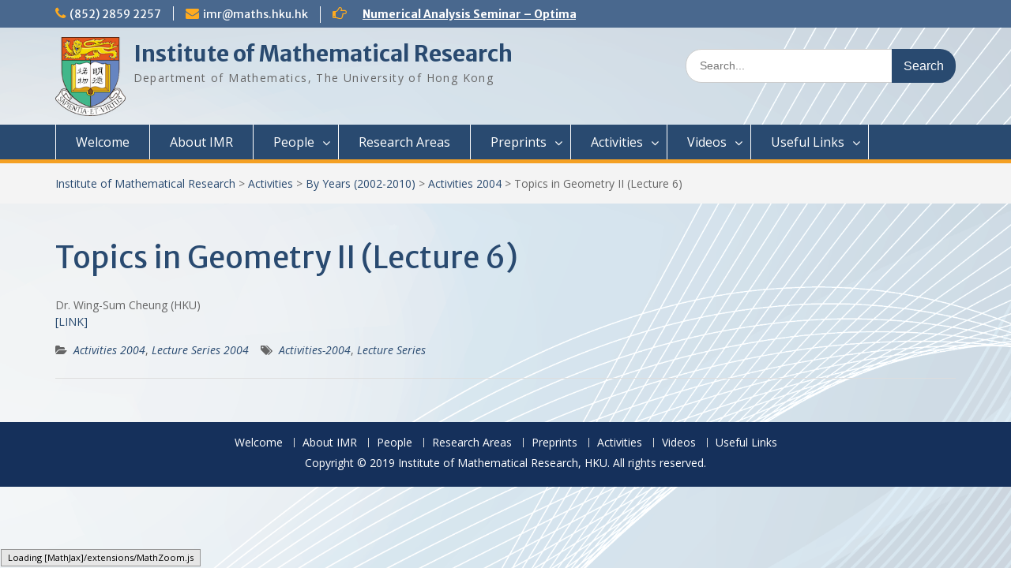

--- FILE ---
content_type: text/html; charset=UTF-8
request_url: http://www.math.hku.hk/imrwww/activities/by-years-2002-2010/activities-2004/7360/
body_size: 82363
content:
<!DOCTYPE html><html lang="en-US"><head>
	    <meta charset="UTF-8">
    <meta name="viewport" content="width=device-width, initial-scale=1">
    <link rel="profile" href="http://gmpg.org/xfn/11">
        
<title>Topics in Geometry II (Lecture 6) &#8211; Institute of Mathematical Research</title>
<meta name='robots' content='noindex,follow' />
<link rel='dns-prefetch' href='//fonts.googleapis.com' />
<link rel='dns-prefetch' href='//s.w.org' />
<link rel="alternate" type="application/rss+xml" title="Institute of Mathematical Research &raquo; Feed" href="http://www.math.hku.hk/imrwww/feed/" />
<link rel="alternate" type="application/rss+xml" title="Institute of Mathematical Research &raquo; Comments Feed" href="http://www.math.hku.hk/imrwww/comments/feed/" />
		<script type="text/javascript">
			window._wpemojiSettings = {"baseUrl":"https:\/\/s.w.org\/images\/core\/emoji\/11\/72x72\/","ext":".png","svgUrl":"https:\/\/s.w.org\/images\/core\/emoji\/11\/svg\/","svgExt":".svg","source":{"concatemoji":"http:\/\/www.math.hku.hk\/imrwww\/wp-includes\/js\/wp-emoji-release.min.js?ver=5.0.3"}};
			!function(a,b,c){function d(a,b){var c=String.fromCharCode;l.clearRect(0,0,k.width,k.height),l.fillText(c.apply(this,a),0,0);var d=k.toDataURL();l.clearRect(0,0,k.width,k.height),l.fillText(c.apply(this,b),0,0);var e=k.toDataURL();return d===e}function e(a){var b;if(!l||!l.fillText)return!1;switch(l.textBaseline="top",l.font="600 32px Arial",a){case"flag":return!(b=d([55356,56826,55356,56819],[55356,56826,8203,55356,56819]))&&(b=d([55356,57332,56128,56423,56128,56418,56128,56421,56128,56430,56128,56423,56128,56447],[55356,57332,8203,56128,56423,8203,56128,56418,8203,56128,56421,8203,56128,56430,8203,56128,56423,8203,56128,56447]),!b);case"emoji":return b=d([55358,56760,9792,65039],[55358,56760,8203,9792,65039]),!b}return!1}function f(a){var c=b.createElement("script");c.src=a,c.defer=c.type="text/javascript",b.getElementsByTagName("head")[0].appendChild(c)}var g,h,i,j,k=b.createElement("canvas"),l=k.getContext&&k.getContext("2d");for(j=Array("flag","emoji"),c.supports={everything:!0,everythingExceptFlag:!0},i=0;i<j.length;i++)c.supports[j[i]]=e(j[i]),c.supports.everything=c.supports.everything&&c.supports[j[i]],"flag"!==j[i]&&(c.supports.everythingExceptFlag=c.supports.everythingExceptFlag&&c.supports[j[i]]);c.supports.everythingExceptFlag=c.supports.everythingExceptFlag&&!c.supports.flag,c.DOMReady=!1,c.readyCallback=function(){c.DOMReady=!0},c.supports.everything||(h=function(){c.readyCallback()},b.addEventListener?(b.addEventListener("DOMContentLoaded",h,!1),a.addEventListener("load",h,!1)):(a.attachEvent("onload",h),b.attachEvent("onreadystatechange",function(){"complete"===b.readyState&&c.readyCallback()})),g=c.source||{},g.concatemoji?f(g.concatemoji):g.wpemoji&&g.twemoji&&(f(g.twemoji),f(g.wpemoji)))}(window,document,window._wpemojiSettings);
		</script>
		<style type="text/css">
img.wp-smiley,
img.emoji {
	display: inline !important;
	border: none !important;
	box-shadow: none !important;
	height: 1em !important;
	width: 1em !important;
	margin: 0 .07em !important;
	vertical-align: -0.1em !important;
	background: none !important;
	padding: 0 !important;
}
</style>
<link rel='stylesheet' id='wp-block-library-css'  href='http://www.math.hku.hk/imrwww/wp-includes/css/dist/block-library/style.min.css?ver=5.0.3' type='text/css' media='all' />
<link rel='stylesheet' id='parent-style-css'  href='http://www.math.hku.hk/imrwww/wp-content/themes/education-hub-pro/style.css?ver=5.0.3' type='text/css' media='all' />
<link rel='stylesheet' id='child-style-css'  href='http://www.math.hku.hk/imrwww/wp-content/themes/education-hub-pro-child/style.css?ver=5.0.3' type='text/css' media='all' />
<link rel='stylesheet' id='font-awesome-css'  href='http://www.math.hku.hk/imrwww/wp-content/themes/education-hub-pro/third-party/font-awesome/css/font-awesome.min.css?ver=4.7.0' type='text/css' media='all' />
<link rel='stylesheet' id='education-hub-google-fonts-css'  href='//fonts.googleapis.com/css?family=Merriweather+Sans%3A400italic%2C700italic%2C400%2C700%7COpen+Sans%3A400italic%2C700italic%2C400%2C700&#038;subset=latin%2Clatin-ext' type='text/css' media='all' />
<link rel='stylesheet' id='education-hub-style-css'  href='http://www.math.hku.hk/imrwww/wp-content/themes/education-hub-pro-child/style.css?ver=2.9.0' type='text/css' media='all' />
<link rel='stylesheet' id='__EPYT__style-css'  href='http://www.math.hku.hk/imrwww/wp-content/plugins/youtube-embed-plus/styles/ytprefs.min.css?ver=13.0.1' type='text/css' media='all' />
<style id='__EPYT__style-inline-css' type='text/css'>

                .epyt-gallery-thumb {
                        width: 33.333%;
                }
                
</style>
<link rel='stylesheet' id='colorbox-css'  href='http://www.math.hku.hk/imrwww/wp-content/plugins/slideshow-gallery.1.6.10/views/default/css/colorbox.css?ver=1.3.19' type='text/css' media='all' />
<link rel='stylesheet' id='fontawesome-css'  href='http://www.math.hku.hk/imrwww/wp-content/plugins/slideshow-gallery.1.6.10/views/default/css/fontawesome.css?ver=4.4.0' type='text/css' media='all' />
<script type='text/javascript' src='http://www.math.hku.hk/imrwww/wp-includes/js/jquery/jquery.js?ver=1.12.4'></script>
<script type='text/javascript' src='http://www.math.hku.hk/imrwww/wp-includes/js/jquery/jquery-migrate.min.js?ver=1.4.1'></script>
<script type='text/javascript'>
/* <![CDATA[ */
var _EPYT_ = {"ajaxurl":"http:\/\/www.math.hku.hk\/imrwww\/wp-admin\/admin-ajax.php","security":"ef7893907a","gallery_scrolloffset":"20","eppathtoscripts":"http:\/\/www.math.hku.hk\/imrwww\/wp-content\/plugins\/youtube-embed-plus\/scripts\/","eppath":"http:\/\/www.math.hku.hk\/imrwww\/wp-content\/plugins\/youtube-embed-plus\/","epresponsiveselector":"[\"iframe.__youtube_prefs_widget__\"]","epdovol":"1","version":"13.0.1","evselector":"iframe.__youtube_prefs__[src], iframe[src*=\"youtube.com\/embed\/\"], iframe[src*=\"youtube-nocookie.com\/embed\/\"]","ajax_compat":"","ytapi_load":"light","stopMobileBuffer":"1","vi_active":"","vi_js_posttypes":[]};
/* ]]> */
</script>
<script type='text/javascript' src='http://www.math.hku.hk/imrwww/wp-content/plugins/youtube-embed-plus/scripts/ytprefs.min.js?ver=13.0.1'></script>
<script type='text/javascript' src='http://www.math.hku.hk/imrwww/wp-content/plugins/slideshow-gallery.1.6.10/views/default/js/gallery.js?ver=1.0'></script>
<script type='text/javascript' src='http://www.math.hku.hk/imrwww/wp-content/plugins/slideshow-gallery.1.6.10/views/default/js/colorbox.js?ver=1.6.3'></script>
<script type='text/javascript' src='http://www.math.hku.hk/imrwww/wp-content/plugins/slideshow-gallery.1.6.10/views/default/js/jquery-ui.js?ver=5.0.3'></script>
                <script type="text/javascript">
                    // Ninja Tables is supressing the global JS to keep all the JS functions work event other plugins throw error.
                    // If You want to disable this please go to Ninja Tables -> Tools -> Global Settings and disable it
                    var oldOnError = window.onerror;
                    window.onerror = function (message, url, lineNumber) {
                        if (oldOnError) oldOnError.apply(this, arguments);  // Call any previously assigned handler
                                                console.error(message, [url, "Line#: " + lineNumber]);
                                                return true;
                    };
                </script>
            <link rel='https://api.w.org/' href='http://www.math.hku.hk/imrwww/wp-json/' />
<link rel="EditURI" type="application/rsd+xml" title="RSD" href="http://www.math.hku.hk/imrwww/xmlrpc.php?rsd" />
<link rel="wlwmanifest" type="application/wlwmanifest+xml" href="http://www.math.hku.hk/imrwww/wp-includes/wlwmanifest.xml" /> 
<link rel='prev' title='The congruence subgroup problem (AMENDMENT)' href='http://www.math.hku.hk/imrwww/activities/by-years-2002-2010/activities-2004/7346/' />
<link rel='next' title='A real convexity theorem for Lie-group valued momentum maps' href='http://www.math.hku.hk/imrwww/activities/by-years-2002-2010/activities-2005/7363/' />
<meta name="generator" content="WordPress 5.0.3" />
<link rel="canonical" href="http://www.math.hku.hk/imrwww/activities/by-years-2002-2010/activities-2004/7360/" />
<link rel='shortlink' href='http://www.math.hku.hk/imrwww/?p=7360' />
<link rel="alternate" type="application/json+oembed" href="http://www.math.hku.hk/imrwww/wp-json/oembed/1.0/embed?url=http%3A%2F%2Fwww.math.hku.hk%2Fimrwww%2Factivities%2Fby-years-2002-2010%2Factivities-2004%2F7360%2F" />
<link rel="alternate" type="text/xml+oembed" href="http://www.math.hku.hk/imrwww/wp-json/oembed/1.0/embed?url=http%3A%2F%2Fwww.math.hku.hk%2Fimrwww%2Factivities%2Fby-years-2002-2010%2Factivities-2004%2F7360%2F&#038;format=xml" />
<script type="text/javascript">
(function($) {
	var $document = $(document);
	
	$document.ready(function() {
		if (typeof $.fn.colorbox !== 'undefined') {
			$.extend($.colorbox.settings, {
				current: "Image {current} of {total}",
			    previous: "Previous",
			    next: "Next",
			    close: "Close",
			    xhrError: "This content failed to load",
			    imgError: "This image failed to load"
			});
		}
	});
})(jQuery);
</script>		<style type="text/css">.recentcomments a{display:inline !important;padding:0 !important;margin:0 !important;}</style>
		<style type="text/css" id="custom-background-css">
body.custom-background { background-image: url("http://www.math.hku.hk/imrwww/wp-content/uploads/2019/04/wavebg.png"); background-position: left top; background-size: cover; background-repeat: no-repeat; background-attachment: fixed; }
</style>
<style type="text/css">.content-area  a:hover{color:#ffab1f}
#crumbs a:hover,#breadcrumb a:hover{color:#ffab1f}
</style>		<style type="text/css" id="wp-custom-css">
			/* ===== index - header ===== */
div#main-slider {
position: relative;
transform: translateX(-50%);
left: 50%;
max-height: 400px;
max-width: 600px;	
}

/*
@media screen and (max-width: 600px) {
  div#main-slider {
height: 50% !important;
width: 40% !important;
  }
}
*/

/* ===== index - bg ===== */
/* .container {
	background-image: url(https://hkumath.hku.hk/web/assets/img/temp/dept-banner/D1_0881.JPG);
    background-position: center;
} */
/* ===== end of index - bg ===== */

#masthead .custom-logo-link img{
	max-height:100px;
}

#masthead .site-header {
	padding: 10px 30px 6px;
}

header#masthead {
    padding: 12px 0 6px 0;
    min-height: 70px;
}

/* ===== end of index - header ===== */


/* ===== split in 2 columns ===== */

@media (min-width:1350px) {
 .sub-menu-sc {width:235px;}

 .sub-menu-columns ul.sub-menu li {
display: inline-block;
/*float: left;*/
width: 70px;
}
.sub-menu-columns ul.sub-menu li:nth-child(odd) {
  float: left; 
	margin-left: 15px;
	margin-right:5px;
}
.sub-menu-columns ul.sub-menu li:nth-child(even) {
  float: right; 
	margin-left: 5px;
	margin-right:15px;
}
}

/* Two options below */

/* Option 1*/

@media (max-width:1350px) and (min-width:1000px) {
	.sub-menu-sc {width:200px;}

	.sub-menu-sc .sub-menu   {width:70px;min-width:70px;}

}

@media (max-width:1000px) {
	.sub-menu-sc {width:100%;}
}

/* End of Opton 1*/

/* Option 2*/

/*
@media (max-width:1350px) and (min-width:1326px) {
	.sub-menu-sc {width:200px;}

	.sub-menu-sc .sub-menu   {width:70px;min-width:70px;}

}

@media (max-width:1325px) and (min-width:958px) {
  .activities-sub-menu-font ul.sub-menu li a {font-size:13px;} 

	.activities-sub-menu-font ul.sub-menu {width:172px;min-width:70px;}

	.activities-sub-menu-font ul.sub-menu li.sub-menu-sc a {font-size:12px;} 
	
	.activities-sub-menu-font 
	ul .sub-menu {width:178px;min-width:70px;}

	.sub-menu-sc ul.sub-menu   {width:60px;min-width:60px;}
 .sub-menu-sc ul.sub-menu li a {font-size:12px;} 
}

@media (max-width:957px) and (min-width:816px) {
	#primary-menu  li a{font-size:14px;}
	
  #primary-menu .activities-sub-menu-font ul.sub-menu li a {font-size:13px;} 

		#primary-menu .activities-sub-menu-font ul.sub-menu {width:auto;min-width:70px;}

		#primary-menu .activities-sub-menu-font ul.sub-menu li.sub-menu-sc a {font-size:12px;} 
	
		#primary-menu .activities-sub-menu-font 
	ul .sub-menu {width:auto;min-width:70px;}

		#primary-menu .sub-menu-sc ul.sub-menu   {width:60px;min-width:60px;}
  	#primary-menu .sub-menu-sc ul.sub-menu li a {font-size:12px;} 
}

@media (max-width:816px) and (min-width:762px) {
	#primary-menu  li a{font-size:13px;}
	
  #primary-menu .activities-sub-menu-font ul.sub-menu li a {font-size:12px;} 

		#primary-menu .activities-sub-menu-font ul.sub-menu {width:auto;min-width:70px;}

		#primary-menu .activities-sub-menu-font ul.sub-menu li.sub-menu-sc a {font-size:12px;} 
	
		#primary-menu .activities-sub-menu-font 
	ul .sub-menu {width:auto;min-width:70px;}

		#primary-menu .sub-menu-sc ul.sub-menu   {width:60px;min-width:60px;}
  	#primary-menu .sub-menu-sc ul.sub-menu li a {font-size:12px;} 
}


@media (max-width:762px) {
	.sub-menu-sc {width:100%;}
}
*/
/*End of Option 2*/

/* ===== end of split in 2 columns ===== */



/* if used slider, each page will display the featured image first, this css hide the image in each page */
.page img.aligncenter.wp-post-image {
	display: none;
}

/* adjust the font size of the page title */
h1 {
	font-size: 38px;
}

/* hide the page title */
.page h1.entry-title {
	display: none;
}


/* hide the prev/next in post*/
nav.navigation.post-navigation {
	display: none;
}

/* hide featured content */
#featured-content p {
	display: none;
}


/* ===== duplicate ===== */
/* if used slider, each page will display the featured image first, this css hide the image in each page */
/* .page img.aligncenter.wp-post-image {
	display: none;
} */

/* adjust the font size of the page title */
/* h1 {
	font-size: 38px;
} */

/* hide the page title */
/* .page h1.entry-title {
	display: none;
} */

/* hide the prev/next in post*/
/* nav.navigation.post-navigation {
	display: none;
} */

/* hide featured content */
/* #featured-content p {
	display: none;
} */

/* ===== end of duplicate ===== */


#featured-content a img {
    pointer-events: none;
}


/* hide the author name and date */
/*.entry-meta {
	display: none;
}*/

/* hide entry footer */
/*
.entry-footer {
	display: none;
}
*/

/* ===== notice ===== */
#notice-ticker .notice-inner-wrap .list{
	width: 30%;
    overflow: hidden;
    white-space: nowrap;
    text-overflow: ellipsis;
}
@media (max-width:600px) {
	#notice-ticker .notice-inner-wrap .list{
	width: auto;
    overflow: hidden;
    white-space: nowrap;
}
}

/* ===== end of notice ===== */

/* ===== upcoming activities ===== */
#post-9856  
	figure {
		margin:0em -20px; 
}

#post-9606  
	figure {
		margin:0em -20px; 
}

#post-9838 .p-block-image .alignright { 
float: right;
}
@media (max-width:600px) {
#post-9838	.p-block-image .alignright  {
		float:left !important;
		margin-left:0em;
	}
}

#post-9838  .alignright { 
float: right;
}

@media (max-width:600px) {
#post-9838	.alignright  {
		float:left !important;
		margin-left:0em;
	}
}


/* ===== end of upcoming activities ====== */

/* ===== upcoming activities (index) ===== */
#upcoming {
		margin:0em 0px; 
}

/* ===== end of upcoming activities (index) ====== */



/* the following 3 entries are used to adjust the length of notice, NOT recommeded, uncommented them if want to use. */
/*
#quick-contact {
	width: 100%;
}

.top-news {
	width: 60%;
}

#notice-ticker {
	width: 90%;
}
*/
/* end of the entries */


		</style>
	</head>

<body class="post-template-default single single-post postid-7360 single-format-standard custom-background wp-custom-logo group-blog site-layout-fluid global-layout-no-sidebar">

	    <div id="page" class="container hfeed site">
    <a class="skip-link screen-reader-text" href="#content">Skip to content</a>
    	<div id="tophead">
		<div class="container">
			<div id="quick-contact">
									<ul>
													<li class="quick-call"><a href="tel:85228592257">(852) 2859 2257</a></li>
																			<li class="quick-email"><a href="mailto:imr@maths.hku.hk">&#105;m&#114;&#064;ma&#116;h&#115;&#046;h&#107;u&#046;hk</a></li>
											</ul>
													<div class="top-news">
						<span class="top-news-title">
																		</span>
												
									<div id="notice-ticker">
			<div class="notice-inner-wrap">
									<div class="list">
						<a href="http://www.math.hku.hk/imrwww/by-categories/seminars-and-colloquia/12914/">Numerical Analysis Seminar &#8211; Optimal Control Design for Fluid Mixing: from Open-Loop to Closed-Loop</a>
					</div>
									<div class="list">
						<a href="http://www.math.hku.hk/imrwww/by-categories/seminars-and-colloquia/12911/">Numerical Analysis Seminar &#8211; Reduced-Order Models in Computational Science and Engineering: fundamentals and applications</a>
					</div>
									<div class="list">
						<a href="http://www.math.hku.hk/imrwww/by-categories/seminars-and-colloquia/12909/">Analysis and PDE Seminar &#8211; Regular solutions to Lp Minkowski problem</a>
					</div>
									<div class="list">
						<a href="http://www.math.hku.hk/imrwww/by-categories/seminars-and-colloquia/12905/">Number Theory Seminar &#8211; Sum product phenomenon and super approximation</a>
					</div>
									<div class="list">
						<a href="http://www.math.hku.hk/imrwww/by-categories/seminars-and-colloquia/12903/">Numerical Analysis Seminar &#8211; Physics-informed neural networks for multiscale hyperbolic models for the spatial spread of infectious diseases</a>
					</div>
									<div class="list">
						<a href="http://www.math.hku.hk/imrwww/by-categories/seminars-and-colloquia/12892/">Optimization and Machine Learning Seminar &#8211; Lyapunov Stability of the Subgradient Method with Constant Step Size</a>
					</div>
									<div class="list">
						<a href="http://www.math.hku.hk/imrwww/by-categories/seminars-and-colloquia/12889/">Numerical Analysis Seminar &#8211; A New Framework for Solving Dynamical Systems</a>
					</div>
									<div class="list">
						<a href="http://www.math.hku.hk/imrwww/by-categories/seminars-and-colloquia/12887/">Numerical Analysis Seminar &#8211; Dynamical Low Rank approximation of random time dependent problems</a>
					</div>
									<div class="list">
						<a href="http://www.math.hku.hk/imrwww/by-categories/seminars-and-colloquia/12885/">Analysis and PDE Seminar &#8211; On Liouville-type theorems for the stationary MHD equations</a>
					</div>
							</div> <!-- .notice-inner-wrap -->
		</div><!-- #notice-ticker -->
		
						
					</div>
							</div>

			
			
		</div> <!-- .container -->
	</div><!--  #tophead -->

	<header id="masthead" class="site-header" role="banner"><div class="container">		    <div class="site-branding">

	    <a href="http://www.math.hku.hk/imrwww/" class="custom-logo-link" rel="home" itemprop="url"><img width="133" height="150" src="http://www.math.hku.hk/imrwww/wp-content/uploads/2019/01/HKUcolour.png" class="custom-logo" alt="Institute of Mathematical Research" itemprop="logo" /></a>
						        <div id="site-identity">
			                          <p class="site-title"><a href="http://www.math.hku.hk/imrwww/" rel="home">Institute of Mathematical Research</a></p>
            			
			            <p class="site-description">Department of Mathematics, The University of Hong Kong</p>
			        </div><!-- #site-identity -->
		
    </div><!-- .site-branding -->

        	    <div class="search-section">
	    	<form role="search" method="get" class="search-form" action="http://www.math.hku.hk/imrwww/">
	      <label>
	        <span class="screen-reader-text">Search for:</span>
	        <input type="search" class="search-field" placeholder="Search..." value="" name="s" title="Search for:" />
	      </label>
	      <input type="submit" class="search-submit" value="Search" />
	    </form>	    </div>
            </div><!-- .container --></header><!-- #masthead -->    <div id="main-nav" class="clear-fix">
        <div class="container">
        <nav id="site-navigation" class="main-navigation" role="navigation">
          <button class="menu-toggle" aria-controls="primary-menu" aria-expanded="false"><i class="fa fa-bars"></i>Menu</button>
            <div class="wrap-menu-content">
				<div class="menu-main-menu-container"><ul id="primary-menu" class="menu"><li id="menu-item-316" class="menu-item menu-item-type-post_type menu-item-object-page menu-item-home menu-item-316"><a href="http://www.math.hku.hk/imrwww/">Welcome</a></li>
<li id="menu-item-146" class="menu-item menu-item-type-post_type menu-item-object-page menu-item-146"><a href="http://www.math.hku.hk/imrwww/about-imr/">About IMR</a></li>
<li id="menu-item-8976" class="menu-item menu-item-type-post_type menu-item-object-page menu-item-has-children menu-item-8976"><a href="http://www.math.hku.hk/imrwww/people/">People</a>
<ul class="sub-menu">
	<li id="menu-item-9008" class="menu-item menu-item-type-custom menu-item-object-custom menu-item-9008"><a href="http://www.math.hku.hk/imrwww/people/">Director</a></li>
	<li id="menu-item-8991" class="menu-item menu-item-type-post_type menu-item-object-page menu-item-8991"><a href="http://www.math.hku.hk/imrwww/people/the-imr-committee/">The IMR Committee</a></li>
	<li id="menu-item-8992" class="menu-item menu-item-type-post_type menu-item-object-page menu-item-8992"><a href="http://www.math.hku.hk/imrwww/people/external-advisors/">External Advisors</a></li>
</ul>
</li>
<li id="menu-item-8986" class="menu-item menu-item-type-post_type menu-item-object-page menu-item-8986"><a href="http://www.math.hku.hk/imrwww/research-areas/">Research Areas</a></li>
<li id="menu-item-2990" class="menu-item menu-item-type-taxonomy menu-item-object-category menu-item-has-children menu-item-2990"><a href="http://www.math.hku.hk/imrwww/category/preprints/">Preprints</a>
<ul class="sub-menu">
	<li id="menu-item-14591" class="menu-item menu-item-type-taxonomy menu-item-object-category menu-item-has-children menu-item-14591"><a href="http://www.math.hku.hk/imrwww/category/preprints/preprints-2031-2040/">Preprints 2031-2040</a>
	<ul class="sub-menu">
		<li id="menu-item-14593" class="menu-item menu-item-type-taxonomy menu-item-object-category menu-item-14593"><a href="http://www.math.hku.hk/imrwww/category/preprints/preprints-2031-2040/preprints-2032/">Preprints 2032</a></li>
		<li id="menu-item-14592" class="menu-item menu-item-type-taxonomy menu-item-object-category menu-item-14592"><a href="http://www.math.hku.hk/imrwww/category/preprints/preprints-2031-2040/preprints-2031/">Preprints 2031</a></li>
	</ul>
</li>
	<li id="menu-item-12299" class="menu-item menu-item-type-taxonomy menu-item-object-category menu-item-has-children menu-item-12299"><a href="http://www.math.hku.hk/imrwww/category/preprints/preprints-2021-2030/">Preprints 2021-2030</a>
	<ul class="sub-menu">
		<li id="menu-item-14590" class="menu-item menu-item-type-taxonomy menu-item-object-category menu-item-14590"><a href="http://www.math.hku.hk/imrwww/category/preprints/preprints-2021-2030/preprints-2030/">Preprints 2030</a></li>
		<li id="menu-item-14589" class="menu-item menu-item-type-taxonomy menu-item-object-category menu-item-14589"><a href="http://www.math.hku.hk/imrwww/category/preprints/preprints-2021-2030/preprints-2029/">Preprints 2029</a></li>
		<li id="menu-item-14588" class="menu-item menu-item-type-taxonomy menu-item-object-category menu-item-14588"><a href="http://www.math.hku.hk/imrwww/category/preprints/preprints-2021-2030/preprints-2028/">Preprints 2028</a></li>
		<li id="menu-item-14587" class="menu-item menu-item-type-taxonomy menu-item-object-category menu-item-14587"><a href="http://www.math.hku.hk/imrwww/category/preprints/preprints-2021-2030/preprints-2027/">Preprints 2027</a></li>
		<li id="menu-item-14586" class="menu-item menu-item-type-taxonomy menu-item-object-category menu-item-14586"><a href="http://www.math.hku.hk/imrwww/category/preprints/preprints-2021-2030/preprints-2026/">Preprints 2026</a></li>
		<li id="menu-item-14220" class="menu-item menu-item-type-taxonomy menu-item-object-category menu-item-14220"><a href="http://www.math.hku.hk/imrwww/category/preprints/preprints-2021-2030/preprints-2025/">Preprints 2025</a></li>
		<li id="menu-item-13638" class="menu-item menu-item-type-taxonomy menu-item-object-category menu-item-13638"><a href="http://www.math.hku.hk/imrwww/category/preprints/preprints-2021-2030/preprints-2024/">Preprints 2024</a></li>
		<li id="menu-item-13418" class="menu-item menu-item-type-taxonomy menu-item-object-category menu-item-13418"><a href="http://www.math.hku.hk/imrwww/category/preprints/preprints-2021-2030/preprints-2023/">Preprints 2023</a></li>
		<li id="menu-item-12616" class="menu-item menu-item-type-taxonomy menu-item-object-category menu-item-12616"><a href="http://www.math.hku.hk/imrwww/category/preprints/preprints-2021-2030/preprints-2022/">Preprints 2022</a></li>
		<li id="menu-item-12300" class="menu-item menu-item-type-taxonomy menu-item-object-category menu-item-12300"><a href="http://www.math.hku.hk/imrwww/category/preprints/preprints-2021-2030/preprints-2021/">Preprints 2021</a></li>
	</ul>
</li>
	<li id="menu-item-2989" class="menu-item menu-item-type-taxonomy menu-item-object-category menu-item-has-children menu-item-2989"><a href="http://www.math.hku.hk/imrwww/category/preprints/preprints-2011-2020/">Preprints 2011-2020</a>
	<ul class="sub-menu">
		<li id="menu-item-12035" class="menu-item menu-item-type-taxonomy menu-item-object-category menu-item-12035"><a href="http://www.math.hku.hk/imrwww/category/preprints/preprints-2011-2020/preprints-2020/">Preprints 2020</a></li>
		<li id="menu-item-2985" class="menu-item menu-item-type-taxonomy menu-item-object-category menu-item-2985"><a href="http://www.math.hku.hk/imrwww/category/preprints/preprints-2011-2020/preprints-2019/">Preprints 2019</a></li>
		<li id="menu-item-2978" class="menu-item menu-item-type-taxonomy menu-item-object-category menu-item-2978"><a href="http://www.math.hku.hk/imrwww/category/preprints/preprints-2011-2020/preprints-2018/">Preprints 2018</a></li>
		<li id="menu-item-2977" class="menu-item menu-item-type-taxonomy menu-item-object-category menu-item-2977"><a href="http://www.math.hku.hk/imrwww/category/preprints/preprints-2011-2020/preprints-2017/">Preprints 2017</a></li>
		<li id="menu-item-2976" class="menu-item menu-item-type-taxonomy menu-item-object-category menu-item-2976"><a href="http://www.math.hku.hk/imrwww/category/preprints/preprints-2011-2020/preprints-2016/">Preprints 2016</a></li>
		<li id="menu-item-2984" class="menu-item menu-item-type-taxonomy menu-item-object-category menu-item-2984"><a href="http://www.math.hku.hk/imrwww/category/preprints/preprints-2011-2020/preprints-2015/">Preprints 2015</a></li>
		<li id="menu-item-2983" class="menu-item menu-item-type-taxonomy menu-item-object-category menu-item-2983"><a href="http://www.math.hku.hk/imrwww/category/preprints/preprints-2011-2020/preprints-2014/">Preprints 2014</a></li>
		<li id="menu-item-2982" class="menu-item menu-item-type-taxonomy menu-item-object-category menu-item-2982"><a href="http://www.math.hku.hk/imrwww/category/preprints/preprints-2011-2020/preprints-2013/">Preprints 2013</a></li>
		<li id="menu-item-2981" class="menu-item menu-item-type-taxonomy menu-item-object-category menu-item-2981"><a href="http://www.math.hku.hk/imrwww/category/preprints/preprints-2011-2020/preprints-2012/">Preprints 2012</a></li>
		<li id="menu-item-2980" class="menu-item menu-item-type-taxonomy menu-item-object-category menu-item-2980"><a href="http://www.math.hku.hk/imrwww/category/preprints/preprints-2011-2020/preprints-2011/">Preprints 2011</a></li>
	</ul>
</li>
	<li id="menu-item-2988" class="menu-item menu-item-type-taxonomy menu-item-object-category menu-item-has-children menu-item-2988"><a href="http://www.math.hku.hk/imrwww/category/preprints/preprints-2004-2010/">Preprints 2004-2010</a>
	<ul class="sub-menu">
		<li id="menu-item-2979" class="menu-item menu-item-type-taxonomy menu-item-object-category menu-item-2979"><a href="http://www.math.hku.hk/imrwww/category/preprints/preprints-2004-2010/preprints-2010/">Preprints 2010</a></li>
		<li id="menu-item-2973" class="menu-item menu-item-type-taxonomy menu-item-object-category menu-item-2973"><a href="http://www.math.hku.hk/imrwww/category/preprints/preprints-2004-2010/preprints-2009/">Preprints 2009</a></li>
		<li id="menu-item-2974" class="menu-item menu-item-type-taxonomy menu-item-object-category menu-item-2974"><a href="http://www.math.hku.hk/imrwww/category/preprints/preprints-2004-2010/preprints-2008/">Preprints 2008</a></li>
		<li id="menu-item-2972" class="menu-item menu-item-type-taxonomy menu-item-object-category menu-item-2972"><a href="http://www.math.hku.hk/imrwww/category/preprints/preprints-2004-2010/preprints-2007/">Preprints 2007</a></li>
		<li id="menu-item-2971" class="menu-item menu-item-type-taxonomy menu-item-object-category menu-item-2971"><a href="http://www.math.hku.hk/imrwww/category/preprints/preprints-2004-2010/preprints-2006/">Preprints 2006</a></li>
		<li id="menu-item-2975" class="menu-item menu-item-type-taxonomy menu-item-object-category menu-item-2975"><a href="http://www.math.hku.hk/imrwww/category/preprints/preprints-2004-2010/preprints-2005/">Preprints 2005</a></li>
		<li id="menu-item-2597" class="menu-item menu-item-type-taxonomy menu-item-object-category menu-item-2597"><a href="http://www.math.hku.hk/imrwww/category/preprints/preprints-2004-2010/preprints-2004/">Preprints 2004</a></li>
	</ul>
</li>
</ul>
</li>
<li id="menu-item-3031" class="activities-sub-menu-font menu-item menu-item-type-taxonomy menu-item-object-category current-post-ancestor menu-item-has-children menu-item-3031"><a href="http://www.math.hku.hk/imrwww/category/activities/">Activities</a>
<ul class="sub-menu">
	<li id="menu-item-9607" class="menu-item menu-item-type-post_type menu-item-object-page menu-item-9607"><a href="http://www.math.hku.hk/imrwww/upcoming-activities/">Upcoming Activities</a></li>
	<li id="menu-item-10349" class="menu-item menu-item-type-taxonomy menu-item-object-category current-post-ancestor menu-item-has-children menu-item-10349"><a href="http://www.math.hku.hk/imrwww/category/by-categories/">By Categories</a>
	<ul class="sub-menu">
		<li id="menu-item-10356" class="sub-menu-columns sub-menu-sc menu-item menu-item-type-taxonomy menu-item-object-category menu-item-has-children menu-item-10356"><a href="http://www.math.hku.hk/imrwww/category/by-categories/seminars-and-colloquia/">Seminars and Colloquia</a>
		<ul class="sub-menu">
			<li id="menu-item-14608" class="menu-item menu-item-type-taxonomy menu-item-object-category menu-item-14608"><a href="http://www.math.hku.hk/imrwww/category/by-categories/seminars-and-colloquia/seminars-and-colloquia-2032/">2032</a></li>
			<li id="menu-item-14607" class="menu-item menu-item-type-taxonomy menu-item-object-category menu-item-14607"><a href="http://www.math.hku.hk/imrwww/category/by-categories/seminars-and-colloquia/seminars-and-colloquia-2031/">2031</a></li>
			<li id="menu-item-14606" class="menu-item menu-item-type-taxonomy menu-item-object-category menu-item-14606"><a href="http://www.math.hku.hk/imrwww/category/by-categories/seminars-and-colloquia/seminars-and-colloquia-2030/">2030</a></li>
			<li id="menu-item-14605" class="menu-item menu-item-type-taxonomy menu-item-object-category menu-item-14605"><a href="http://www.math.hku.hk/imrwww/category/by-categories/seminars-and-colloquia/seminars-and-colloquia-2029/">2029</a></li>
			<li id="menu-item-14604" class="menu-item menu-item-type-taxonomy menu-item-object-category menu-item-14604"><a href="http://www.math.hku.hk/imrwww/category/by-categories/seminars-and-colloquia/seminars-and-colloquia-2028/">2028</a></li>
			<li id="menu-item-14603" class="menu-item menu-item-type-taxonomy menu-item-object-category menu-item-14603"><a href="http://www.math.hku.hk/imrwww/category/by-categories/seminars-and-colloquia/seminars-and-colloquia-2027/">2027</a></li>
			<li id="menu-item-14602" class="menu-item menu-item-type-taxonomy menu-item-object-category menu-item-14602"><a href="http://www.math.hku.hk/imrwww/category/by-categories/seminars-and-colloquia/seminars-and-colloquia-2026/">2026</a></li>
			<li id="menu-item-14221" class="menu-item menu-item-type-taxonomy menu-item-object-category menu-item-14221"><a href="http://www.math.hku.hk/imrwww/category/by-categories/seminars-and-colloquia/seminars-and-colloquia-2025/">2025</a></li>
			<li id="menu-item-13637" class="menu-item menu-item-type-taxonomy menu-item-object-category menu-item-13637"><a href="http://www.math.hku.hk/imrwww/category/by-categories/seminars-and-colloquia/seminars-and-colloquia-2024/">2024</a></li>
			<li id="menu-item-13001" class="menu-item menu-item-type-taxonomy menu-item-object-category menu-item-13001"><a href="http://www.math.hku.hk/imrwww/category/by-categories/seminars-and-colloquia/seminars-and-colloquia-2023/">2023</a></li>
			<li id="menu-item-12595" class="menu-item menu-item-type-taxonomy menu-item-object-category menu-item-12595"><a href="http://www.math.hku.hk/imrwww/category/by-categories/seminars-and-colloquia/seminars-and-colloquia-2022/">2022</a></li>
			<li id="menu-item-12306" class="menu-item menu-item-type-taxonomy menu-item-object-category menu-item-12306"><a href="http://www.math.hku.hk/imrwww/category/by-categories/seminars-and-colloquia/seminars-and-colloquia-2021/">2021</a></li>
			<li id="menu-item-12018" class="ilu menu-item menu-item-type-taxonomy menu-item-object-category menu-item-12018"><a href="http://www.math.hku.hk/imrwww/category/by-categories/seminars-and-colloquia/seminars-and-colloquia-2020/">2020</a></li>
			<li id="menu-item-10366" class="ilu menu-item menu-item-type-taxonomy menu-item-object-category menu-item-10366"><a href="http://www.math.hku.hk/imrwww/category/by-categories/seminars-and-colloquia/seminars-and-colloquia-2019/">2019</a></li>
			<li id="menu-item-10561" class="ilu menu-item menu-item-type-taxonomy menu-item-object-category menu-item-10561"><a href="http://www.math.hku.hk/imrwww/category/by-categories/seminars-and-colloquia/seminars-and-colloquia-2018/">2018</a></li>
			<li id="menu-item-10627" class="ilu menu-item menu-item-type-taxonomy menu-item-object-category menu-item-10627"><a href="http://www.math.hku.hk/imrwww/category/by-categories/seminars-and-colloquia/seminars-and-colloquia-2017/">2017</a></li>
			<li id="menu-item-10900" class="ilu menu-item menu-item-type-taxonomy menu-item-object-category menu-item-10900"><a href="http://www.math.hku.hk/imrwww/category/by-categories/seminars-and-colloquia/seminars-and-colloquia-2016/">2016</a></li>
			<li id="menu-item-10903" class="ilu menu-item menu-item-type-taxonomy menu-item-object-category menu-item-10903"><a href="http://www.math.hku.hk/imrwww/category/by-categories/seminars-and-colloquia/seminars-and-colloquia-2015/">2015</a></li>
			<li id="menu-item-10901" class="ilu menu-item menu-item-type-taxonomy menu-item-object-category menu-item-10901"><a href="http://www.math.hku.hk/imrwww/category/by-categories/seminars-and-colloquia/seminars-and-colloquia-2014/">2014</a></li>
			<li id="menu-item-10902" class="ilu menu-item menu-item-type-taxonomy menu-item-object-category menu-item-10902"><a href="http://www.math.hku.hk/imrwww/category/by-categories/seminars-and-colloquia/seminars-and-colloquia-2013/">2013</a></li>
			<li id="menu-item-11218" class="ilu menu-item menu-item-type-taxonomy menu-item-object-category menu-item-11218"><a href="http://www.math.hku.hk/imrwww/category/by-categories/seminars-and-colloquia/seminars-and-colloquia-2012/">2012</a></li>
			<li id="menu-item-11219" class="ilu menu-item menu-item-type-taxonomy menu-item-object-category menu-item-11219"><a href="http://www.math.hku.hk/imrwww/category/by-categories/seminars-and-colloquia/seminars-and-colloquia-2011/">2011</a></li>
			<li id="menu-item-11220" class="ilu menu-item menu-item-type-taxonomy menu-item-object-category menu-item-11220"><a href="http://www.math.hku.hk/imrwww/category/by-categories/seminars-and-colloquia/seminars-and-colloquia-2010/">2010</a></li>
			<li id="menu-item-11221" class="ilu menu-item menu-item-type-taxonomy menu-item-object-category menu-item-11221"><a href="http://www.math.hku.hk/imrwww/category/by-categories/seminars-and-colloquia/seminars-and-colloquia-2009/">2009</a></li>
			<li id="menu-item-11222" class="ilu menu-item menu-item-type-taxonomy menu-item-object-category menu-item-11222"><a href="http://www.math.hku.hk/imrwww/category/by-categories/seminars-and-colloquia/seminars-and-colloquia-2008/">2008</a></li>
			<li id="menu-item-11223" class="ilu menu-item menu-item-type-taxonomy menu-item-object-category menu-item-11223"><a href="http://www.math.hku.hk/imrwww/category/by-categories/seminars-and-colloquia/seminars-and-colloquia-2007/">2007</a></li>
			<li id="menu-item-11633" class="ilu menu-item menu-item-type-taxonomy menu-item-object-category menu-item-11633"><a href="http://www.math.hku.hk/imrwww/category/by-categories/seminars-and-colloquia/seminars-and-colloquia-2006/">2006</a></li>
			<li id="menu-item-11634" class="ilu menu-item menu-item-type-taxonomy menu-item-object-category menu-item-11634"><a href="http://www.math.hku.hk/imrwww/category/by-categories/seminars-and-colloquia/seminars-and-colloquia-2005/">2005</a></li>
			<li id="menu-item-11635" class="ilu menu-item menu-item-type-taxonomy menu-item-object-category menu-item-11635"><a href="http://www.math.hku.hk/imrwww/category/by-categories/seminars-and-colloquia/seminars-and-colloquia-2004/">2004</a></li>
			<li id="menu-item-11808" class="menu-item menu-item-type-taxonomy menu-item-object-category menu-item-11808"><a href="http://www.math.hku.hk/imrwww/category/by-categories/seminars-and-colloquia/seminars-and-colloquia-2003/">2003</a></li>
			<li id="menu-item-11809" class="menu-item menu-item-type-taxonomy menu-item-object-category menu-item-11809"><a href="http://www.math.hku.hk/imrwww/category/by-categories/seminars-and-colloquia/seminars-and-colloquia-2002/">2002</a></li>
		</ul>
</li>
		<li id="menu-item-10414" class="sub-menu-columns sub-menu-sc menu-item menu-item-type-taxonomy menu-item-object-category menu-item-has-children menu-item-10414"><a href="http://www.math.hku.hk/imrwww/category/by-categories/conferences-and-workshops/">Conferences and Workshops</a>
		<ul class="sub-menu">
			<li id="menu-item-14615" class="menu-item menu-item-type-taxonomy menu-item-object-category menu-item-14615"><a href="http://www.math.hku.hk/imrwww/category/by-categories/conferences-and-workshops/conferences-and-workshops-2032/">2032</a></li>
			<li id="menu-item-14614" class="menu-item menu-item-type-taxonomy menu-item-object-category menu-item-14614"><a href="http://www.math.hku.hk/imrwww/category/by-categories/conferences-and-workshops/conferences-and-workshops-2031/">2031</a></li>
			<li id="menu-item-14613" class="menu-item menu-item-type-taxonomy menu-item-object-category menu-item-14613"><a href="http://www.math.hku.hk/imrwww/category/by-categories/conferences-and-workshops/conferences-and-workshops-2030/">2030</a></li>
			<li id="menu-item-14612" class="menu-item menu-item-type-taxonomy menu-item-object-category menu-item-14612"><a href="http://www.math.hku.hk/imrwww/category/by-categories/conferences-and-workshops/conferences-and-workshops-2029/">2029</a></li>
			<li id="menu-item-14611" class="menu-item menu-item-type-taxonomy menu-item-object-category menu-item-14611"><a href="http://www.math.hku.hk/imrwww/category/by-categories/conferences-and-workshops/conferences-and-workshops-2028/">2028</a></li>
			<li id="menu-item-14610" class="menu-item menu-item-type-taxonomy menu-item-object-category menu-item-14610"><a href="http://www.math.hku.hk/imrwww/category/by-categories/conferences-and-workshops/conferences-and-workshops-2027/">2027</a></li>
			<li id="menu-item-14609" class="menu-item menu-item-type-taxonomy menu-item-object-category menu-item-14609"><a href="http://www.math.hku.hk/imrwww/category/by-categories/conferences-and-workshops/conferences-and-workshops-2026/">2026</a></li>
			<li id="menu-item-14222" class="menu-item menu-item-type-taxonomy menu-item-object-category menu-item-14222"><a href="http://www.math.hku.hk/imrwww/category/by-categories/conferences-and-workshops/conferences-and-workshops-2025/">2025</a></li>
			<li id="menu-item-13639" class="menu-item menu-item-type-taxonomy menu-item-object-category menu-item-13639"><a href="http://www.math.hku.hk/imrwww/category/by-categories/conferences-and-workshops/conferences-and-workshops-2024/">2024</a></li>
			<li id="menu-item-13323" class="menu-item menu-item-type-taxonomy menu-item-object-category menu-item-13323"><a href="http://www.math.hku.hk/imrwww/category/by-categories/conferences-and-workshops/conferences-and-workshops-2023/">2023</a></li>
			<li id="menu-item-12747" class="menu-item menu-item-type-taxonomy menu-item-object-category menu-item-12747"><a href="http://www.math.hku.hk/imrwww/category/by-categories/conferences-and-workshops/conferences-and-workshops-2022/">2022</a></li>
			<li id="menu-item-12388" class="menu-item menu-item-type-taxonomy menu-item-object-category menu-item-12388"><a href="http://www.math.hku.hk/imrwww/category/by-categories/conferences-and-workshops/conferences-and-workshops-2021/">2021</a></li>
			<li id="menu-item-12387" class="menu-item menu-item-type-taxonomy menu-item-object-category menu-item-12387"><a href="http://www.math.hku.hk/imrwww/category/by-categories/conferences-and-workshops/conferences-and-workshops-2020/">2020</a></li>
			<li id="menu-item-10410" class="menu-item menu-item-type-taxonomy menu-item-object-category menu-item-10410"><a href="http://www.math.hku.hk/imrwww/category/by-categories/conferences-and-workshops/conferences-and-workshops-2019/">2019</a></li>
			<li id="menu-item-10557" class="menu-item menu-item-type-taxonomy menu-item-object-category menu-item-10557"><a href="http://www.math.hku.hk/imrwww/category/by-categories/conferences-and-workshops/conferences-and-workshops-2018/">2018</a></li>
			<li id="menu-item-10559" class="menu-item menu-item-type-taxonomy menu-item-object-category menu-item-10559"><a href="http://www.math.hku.hk/imrwww/category/by-categories/conferences-and-workshops/conferences-and-workshops-2017/">2017</a></li>
			<li id="menu-item-10906" class="menu-item menu-item-type-taxonomy menu-item-object-category menu-item-10906"><a href="http://www.math.hku.hk/imrwww/category/by-categories/conferences-and-workshops/conferences-and-workshops-2016/">2016</a></li>
			<li id="menu-item-10905" class="menu-item menu-item-type-taxonomy menu-item-object-category menu-item-10905"><a href="http://www.math.hku.hk/imrwww/category/by-categories/conferences-and-workshops/conferences-and-workshops-2015/">2015</a></li>
			<li id="menu-item-10904" class="menu-item menu-item-type-taxonomy menu-item-object-category menu-item-10904"><a href="http://www.math.hku.hk/imrwww/category/by-categories/conferences-and-workshops/conferences-and-workshops-2014/">2014</a></li>
			<li id="menu-item-11637" class="menu-item menu-item-type-taxonomy menu-item-object-category menu-item-11637"><a href="http://www.math.hku.hk/imrwww/category/by-categories/conferences-and-workshops/conferences-and-workshops-2013/">2013</a></li>
			<li id="menu-item-11638" class="menu-item menu-item-type-taxonomy menu-item-object-category menu-item-11638"><a href="http://www.math.hku.hk/imrwww/category/by-categories/conferences-and-workshops/conferences-and-workshops-2012/">2012</a></li>
			<li id="menu-item-11639" class="menu-item menu-item-type-taxonomy menu-item-object-category menu-item-11639"><a href="http://www.math.hku.hk/imrwww/category/by-categories/conferences-and-workshops/conferences-and-workshops-2011/">2011</a></li>
			<li id="menu-item-10565" class="menu-item menu-item-type-taxonomy menu-item-object-category menu-item-10565"><a href="http://www.math.hku.hk/imrwww/category/by-categories/conferences-and-workshops/conferences-and-workshops-2010/">2010</a></li>
			<li id="menu-item-11641" class="menu-item menu-item-type-taxonomy menu-item-object-category menu-item-11641"><a href="http://www.math.hku.hk/imrwww/category/by-categories/conferences-and-workshops/conferences-and-workshops-2009/">2009</a></li>
			<li id="menu-item-10566" class="menu-item menu-item-type-taxonomy menu-item-object-category menu-item-10566"><a href="http://www.math.hku.hk/imrwww/category/by-categories/conferences-and-workshops/conferences-and-workshops-2008/">2008</a></li>
			<li id="menu-item-11640" class="menu-item menu-item-type-taxonomy menu-item-object-category menu-item-11640"><a href="http://www.math.hku.hk/imrwww/category/by-categories/conferences-and-workshops/conferences-and-workshops-2007/">2007</a></li>
			<li id="menu-item-11642" class="menu-item menu-item-type-taxonomy menu-item-object-category menu-item-11642"><a href="http://www.math.hku.hk/imrwww/category/by-categories/conferences-and-workshops/conferences-and-workshops-2006/">2006</a></li>
			<li id="menu-item-11643" class="menu-item menu-item-type-taxonomy menu-item-object-category menu-item-11643"><a href="http://www.math.hku.hk/imrwww/category/by-categories/conferences-and-workshops/conferences-and-workshops-2005/">2005</a></li>
			<li id="menu-item-11810" class="menu-item menu-item-type-taxonomy menu-item-object-category menu-item-11810"><a href="http://www.math.hku.hk/imrwww/category/by-categories/conferences-and-workshops/conferences-and-workshops-2004/">2004</a></li>
			<li id="menu-item-11812" class="menu-item menu-item-type-taxonomy menu-item-object-category menu-item-11812"><a href="http://www.math.hku.hk/imrwww/category/by-categories/conferences-and-workshops/conferences-and-workshops-2003/">2003</a></li>
			<li id="menu-item-11811" class="menu-item menu-item-type-taxonomy menu-item-object-category menu-item-11811"><a href="http://www.math.hku.hk/imrwww/category/by-categories/conferences-and-workshops/conferences-and-workshops-2002/">2002</a></li>
		</ul>
</li>
		<li id="menu-item-10361" class="sub-menu-columns sub-menu-sc menu-item menu-item-type-taxonomy menu-item-object-category current-post-ancestor menu-item-has-children menu-item-10361"><a href="http://www.math.hku.hk/imrwww/category/by-categories/lecture-series/">Lecture Series</a>
		<ul class="sub-menu">
			<li id="menu-item-10368" class="menu-item menu-item-type-taxonomy menu-item-object-category menu-item-10368"><a href="http://www.math.hku.hk/imrwww/category/by-categories/lecture-series/lecture-series-2019/">2019</a></li>
			<li id="menu-item-10564" class="menu-item menu-item-type-taxonomy menu-item-object-category menu-item-10564"><a href="http://www.math.hku.hk/imrwww/category/by-categories/lecture-series/lecture-series-2018/">2018</a></li>
			<li id="menu-item-10567" class="menu-item menu-item-type-taxonomy menu-item-object-category menu-item-10567"><a href="http://www.math.hku.hk/imrwww/category/by-categories/lecture-series/lecture-series-2017/">2017</a></li>
			<li id="menu-item-10909" class="menu-item menu-item-type-taxonomy menu-item-object-category menu-item-10909"><a href="http://www.math.hku.hk/imrwww/category/by-categories/lecture-series/lecture-series-2016/">2016</a></li>
			<li id="menu-item-10907" class="menu-item menu-item-type-taxonomy menu-item-object-category menu-item-10907"><a href="http://www.math.hku.hk/imrwww/category/by-categories/lecture-series/lecture-series-2015/">2015</a></li>
			<li id="menu-item-10908" class="menu-item menu-item-type-taxonomy menu-item-object-category menu-item-10908"><a href="http://www.math.hku.hk/imrwww/category/by-categories/lecture-series/lecture-series-2014/">2014</a></li>
			<li id="menu-item-11644" class="menu-item menu-item-type-taxonomy menu-item-object-category menu-item-11644"><a href="http://www.math.hku.hk/imrwww/category/by-categories/lecture-series/lecture-series-2013/">2013</a></li>
			<li id="menu-item-11645" class="menu-item menu-item-type-taxonomy menu-item-object-category menu-item-11645"><a href="http://www.math.hku.hk/imrwww/category/by-categories/lecture-series/lecture-series-2012/">2012</a></li>
			<li id="menu-item-11647" class="menu-item menu-item-type-taxonomy menu-item-object-category menu-item-11647"><a href="http://www.math.hku.hk/imrwww/category/by-categories/lecture-series/lecture-series-2011/">2011</a></li>
			<li id="menu-item-11646" class="menu-item menu-item-type-taxonomy menu-item-object-category menu-item-11646"><a href="http://www.math.hku.hk/imrwww/category/by-categories/lecture-series/lecture-series-2010/">2010</a></li>
			<li id="menu-item-11648" class="menu-item menu-item-type-taxonomy menu-item-object-category menu-item-11648"><a href="http://www.math.hku.hk/imrwww/category/by-categories/lecture-series/lecture-series-2009/">2009</a></li>
			<li id="menu-item-11654" class="menu-item menu-item-type-taxonomy menu-item-object-category menu-item-11654"><a href="http://www.math.hku.hk/imrwww/category/by-categories/lecture-series/lecture-series-2008/">2008</a></li>
			<li id="menu-item-11653" class="menu-item menu-item-type-taxonomy menu-item-object-category menu-item-11653"><a href="http://www.math.hku.hk/imrwww/category/by-categories/lecture-series/lecture-series-2007/">2007</a></li>
			<li id="menu-item-11650" class="menu-item menu-item-type-taxonomy menu-item-object-category menu-item-11650"><a href="http://www.math.hku.hk/imrwww/category/by-categories/lecture-series/lecture-series-2006/">2006</a></li>
			<li id="menu-item-11652" class="menu-item menu-item-type-taxonomy menu-item-object-category menu-item-11652"><a href="http://www.math.hku.hk/imrwww/category/by-categories/lecture-series/lecture-series-2005/">2005</a></li>
			<li id="menu-item-11651" class="menu-item menu-item-type-taxonomy menu-item-object-category current-post-ancestor current-menu-parent current-post-parent menu-item-11651"><a href="http://www.math.hku.hk/imrwww/category/by-categories/lecture-series/lecture-series-2004/">2004</a></li>
			<li id="menu-item-11813" class="menu-item menu-item-type-taxonomy menu-item-object-category menu-item-11813"><a href="http://www.math.hku.hk/imrwww/category/by-categories/lecture-series/lecture-series-2003/">2003</a></li>
		</ul>
</li>
		<li id="menu-item-10364" class="sub-menu-columns sub-menu-sc menu-item menu-item-type-taxonomy menu-item-object-category menu-item-has-children menu-item-10364"><a href="http://www.math.hku.hk/imrwww/category/hong-kong-geometry-colloquia/">Hong Kong Geometry Colloquia</a>
		<ul class="sub-menu">
			<li id="menu-item-14622" class="menu-item menu-item-type-taxonomy menu-item-object-category menu-item-14622"><a href="http://www.math.hku.hk/imrwww/category/hong-kong-geometry-colloquia/hong-kong-geometry-colloquia-2032/">2032</a></li>
			<li id="menu-item-14621" class="menu-item menu-item-type-taxonomy menu-item-object-category menu-item-14621"><a href="http://www.math.hku.hk/imrwww/category/hong-kong-geometry-colloquia/hong-kong-geometry-colloquia-2031/">2031</a></li>
			<li id="menu-item-14620" class="menu-item menu-item-type-taxonomy menu-item-object-category menu-item-14620"><a href="http://www.math.hku.hk/imrwww/category/hong-kong-geometry-colloquia/hong-kong-geometry-colloquia-2030/">2030</a></li>
			<li id="menu-item-14619" class="menu-item menu-item-type-taxonomy menu-item-object-category menu-item-14619"><a href="http://www.math.hku.hk/imrwww/category/hong-kong-geometry-colloquia/hong-kong-geometry-colloquia-2029/">2029</a></li>
			<li id="menu-item-14618" class="menu-item menu-item-type-taxonomy menu-item-object-category menu-item-14618"><a href="http://www.math.hku.hk/imrwww/category/hong-kong-geometry-colloquia/hong-kong-geometry-colloquia-2028/">2028</a></li>
			<li id="menu-item-14617" class="menu-item menu-item-type-taxonomy menu-item-object-category menu-item-14617"><a href="http://www.math.hku.hk/imrwww/category/hong-kong-geometry-colloquia/hong-kong-geometry-colloquia-2027/">2027</a></li>
			<li id="menu-item-14616" class="menu-item menu-item-type-taxonomy menu-item-object-category menu-item-14616"><a href="http://www.math.hku.hk/imrwww/category/hong-kong-geometry-colloquia/hong-kong-geometry-colloquia-2026/">2026</a></li>
			<li id="menu-item-14223" class="menu-item menu-item-type-taxonomy menu-item-object-category menu-item-14223"><a href="http://www.math.hku.hk/imrwww/category/hong-kong-geometry-colloquia/hong-kong-geometry-colloquia-2025/">2025</a></li>
			<li id="menu-item-14050" class="menu-item menu-item-type-taxonomy menu-item-object-category menu-item-14050"><a href="http://www.math.hku.hk/imrwww/category/hong-kong-geometry-colloquia/hong-kong-geometry-colloquia-2024/">2024</a></li>
			<li id="menu-item-10369" class="menu-item menu-item-type-taxonomy menu-item-object-category menu-item-10369"><a href="http://www.math.hku.hk/imrwww/category/hong-kong-geometry-colloquia/hong-kong-geometry-colloquia-2019/">2019</a></li>
			<li id="menu-item-10677" class="menu-item menu-item-type-taxonomy menu-item-object-category menu-item-10677"><a href="http://www.math.hku.hk/imrwww/category/hong-kong-geometry-colloquia/hong-kong-geometry-colloquia-2018/">2018</a></li>
			<li id="menu-item-10678" class="menu-item menu-item-type-taxonomy menu-item-object-category menu-item-10678"><a href="http://www.math.hku.hk/imrwww/category/hong-kong-geometry-colloquia/hong-kong-geometry-colloquia-2017/">2017</a></li>
			<li id="menu-item-10915" class="menu-item menu-item-type-taxonomy menu-item-object-category menu-item-10915"><a href="http://www.math.hku.hk/imrwww/category/hong-kong-geometry-colloquia/hong-kong-geometry-colloquia-2016/">2016</a></li>
			<li id="menu-item-10914" class="menu-item menu-item-type-taxonomy menu-item-object-category menu-item-10914"><a href="http://www.math.hku.hk/imrwww/category/hong-kong-geometry-colloquia/hong-kong-geometry-colloquia-2015/">2015</a></li>
			<li id="menu-item-10916" class="menu-item menu-item-type-taxonomy menu-item-object-category menu-item-10916"><a href="http://www.math.hku.hk/imrwww/category/hong-kong-geometry-colloquia/hong-kong-geometry-colloquia-2014/">2014</a></li>
			<li id="menu-item-11656" class="menu-item menu-item-type-taxonomy menu-item-object-category menu-item-11656"><a href="http://www.math.hku.hk/imrwww/category/hong-kong-geometry-colloquia/hong-kong-geometry-colloquia-2013/">2013</a></li>
			<li id="menu-item-11662" class="menu-item menu-item-type-taxonomy menu-item-object-category menu-item-11662"><a href="http://www.math.hku.hk/imrwww/category/hong-kong-geometry-colloquia/hong-kong-geometry-colloquia-2012/">2012</a></li>
			<li id="menu-item-11663" class="menu-item menu-item-type-taxonomy menu-item-object-category menu-item-11663"><a href="http://www.math.hku.hk/imrwww/category/hong-kong-geometry-colloquia/hong-kong-geometry-colloquia-2011/">2011</a></li>
			<li id="menu-item-11657" class="menu-item menu-item-type-taxonomy menu-item-object-category menu-item-11657"><a href="http://www.math.hku.hk/imrwww/category/hong-kong-geometry-colloquia/hong-kong-geometry-colloquia-2010/">2010</a></li>
			<li id="menu-item-11658" class="menu-item menu-item-type-taxonomy menu-item-object-category menu-item-11658"><a href="http://www.math.hku.hk/imrwww/category/hong-kong-geometry-colloquia/hong-kong-geometry-colloquia-2009/">2009</a></li>
			<li id="menu-item-11659" class="menu-item menu-item-type-taxonomy menu-item-object-category menu-item-11659"><a href="http://www.math.hku.hk/imrwww/category/hong-kong-geometry-colloquia/hong-kong-geometry-colloquia-2008/">2008</a></li>
			<li id="menu-item-11660" class="menu-item menu-item-type-taxonomy menu-item-object-category menu-item-11660"><a href="http://www.math.hku.hk/imrwww/category/hong-kong-geometry-colloquia/hong-kong-geometry-colloquia-2007/">2007</a></li>
			<li id="menu-item-11665" class="menu-item menu-item-type-taxonomy menu-item-object-category menu-item-11665"><a href="http://www.math.hku.hk/imrwww/category/hong-kong-geometry-colloquia/hong-kong-geometry-colloquia-2006/">2006</a></li>
			<li id="menu-item-11661" class="menu-item menu-item-type-taxonomy menu-item-object-category menu-item-11661"><a href="http://www.math.hku.hk/imrwww/category/hong-kong-geometry-colloquia/hong-kong-geometry-colloquia-2005/">2005</a></li>
			<li id="menu-item-11666" class="menu-item menu-item-type-taxonomy menu-item-object-category menu-item-11666"><a href="http://www.math.hku.hk/imrwww/category/hong-kong-geometry-colloquia/hong-kong-geometry-colloquia-2004/">2004</a></li>
			<li id="menu-item-11814" class="menu-item menu-item-type-taxonomy menu-item-object-category menu-item-11814"><a href="http://www.math.hku.hk/imrwww/category/hong-kong-geometry-colloquia/hong-kong-geometry-colloquia-2003/">2003</a></li>
			<li id="menu-item-11815" class="menu-item menu-item-type-taxonomy menu-item-object-category menu-item-11815"><a href="http://www.math.hku.hk/imrwww/category/hong-kong-geometry-colloquia/hong-kong-geometry-colloquia-2002/">2002</a></li>
		</ul>
</li>
		<li id="menu-item-10362" class="sub-menu-sc menu-item menu-item-type-taxonomy menu-item-object-category menu-item-has-children menu-item-10362"><a href="http://www.math.hku.hk/imrwww/category/by-categories/hong-kong-probability-seminars/">Hong Kong Probability Seminars</a>
		<ul class="sub-menu">
			<li id="menu-item-10370" class="menu-item menu-item-type-taxonomy menu-item-object-category menu-item-10370"><a href="http://www.math.hku.hk/imrwww/category/by-categories/hong-kong-probability-seminars/hong-kong-probability-seminars-2019/">2019</a></li>
			<li id="menu-item-10563" class="menu-item menu-item-type-taxonomy menu-item-object-category menu-item-10563"><a href="http://www.math.hku.hk/imrwww/category/by-categories/hong-kong-probability-seminars/hong-kong-probability-seminars-2018/">2018</a></li>
			<li id="menu-item-10679" class="menu-item menu-item-type-taxonomy menu-item-object-category menu-item-10679"><a href="http://www.math.hku.hk/imrwww/category/by-categories/hong-kong-probability-seminars/hong-kong-probability-seminars-2017/">2017</a></li>
		</ul>
</li>
		<li id="menu-item-10365" class="sub-menu-sc menu-item menu-item-type-taxonomy menu-item-object-category menu-item-has-children menu-item-10365"><a href="http://www.math.hku.hk/imrwww/category/by-categories/frontiers-of-mathematics-lectures/">Frontiers of Mathematics Lectures</a>
		<ul class="sub-menu">
			<li id="menu-item-14630" class="menu-item menu-item-type-taxonomy menu-item-object-category menu-item-14630"><a href="http://www.math.hku.hk/imrwww/category/by-categories/frontiers-of-mathematics-lectures/frontiers-of-mathematics-lectures-2031-2040/frontiers-of-mathematics-lectures-2032/">2032</a></li>
			<li id="menu-item-14629" class="menu-item menu-item-type-taxonomy menu-item-object-category menu-item-14629"><a href="http://www.math.hku.hk/imrwww/category/by-categories/frontiers-of-mathematics-lectures/frontiers-of-mathematics-lectures-2031-2040/frontiers-of-mathematics-lectures-2031/">2031</a></li>
			<li id="menu-item-14627" class="menu-item menu-item-type-taxonomy menu-item-object-category menu-item-14627"><a href="http://www.math.hku.hk/imrwww/category/by-categories/frontiers-of-mathematics-lectures/frontiers-of-mathematics-lectures-2021-2030/frontiers-of-mathematics-lectures-2030/">2030</a></li>
			<li id="menu-item-14626" class="menu-item menu-item-type-taxonomy menu-item-object-category menu-item-14626"><a href="http://www.math.hku.hk/imrwww/category/by-categories/frontiers-of-mathematics-lectures/frontiers-of-mathematics-lectures-2021-2030/frontiers-of-mathematics-lectures-2029/">2029</a></li>
			<li id="menu-item-14625" class="menu-item menu-item-type-taxonomy menu-item-object-category menu-item-14625"><a href="http://www.math.hku.hk/imrwww/category/by-categories/frontiers-of-mathematics-lectures/frontiers-of-mathematics-lectures-2021-2030/frontiers-of-mathematics-lectures-2028/">2028</a></li>
			<li id="menu-item-14624" class="menu-item menu-item-type-taxonomy menu-item-object-category menu-item-14624"><a href="http://www.math.hku.hk/imrwww/category/by-categories/frontiers-of-mathematics-lectures/frontiers-of-mathematics-lectures-2021-2030/frontiers-of-mathematics-lectures-2027/">2027</a></li>
			<li id="menu-item-14623" class="menu-item menu-item-type-taxonomy menu-item-object-category menu-item-14623"><a href="http://www.math.hku.hk/imrwww/category/by-categories/frontiers-of-mathematics-lectures/frontiers-of-mathematics-lectures-2021-2030/frontiers-of-mathematics-lectures-2026/">2026</a></li>
			<li id="menu-item-14224" class="menu-item menu-item-type-taxonomy menu-item-object-category menu-item-14224"><a href="http://www.math.hku.hk/imrwww/category/by-categories/frontiers-of-mathematics-lectures/frontiers-of-mathematics-lectures-2021-2030/frontiers-of-mathematics-lectures-2025/">2025</a></li>
			<li id="menu-item-13640" class="menu-item menu-item-type-taxonomy menu-item-object-category menu-item-13640"><a href="http://www.math.hku.hk/imrwww/category/by-categories/frontiers-of-mathematics-lectures/frontiers-of-mathematics-lectures-2021-2030/frontiers-of-mathematics-lectures-2024/">2024</a></li>
			<li id="menu-item-13388" class="menu-item menu-item-type-taxonomy menu-item-object-category menu-item-13388"><a href="http://www.math.hku.hk/imrwww/category/by-categories/frontiers-of-mathematics-lectures/frontiers-of-mathematics-lectures-2021-2030/frontiers-of-mathematics-lectures-2023/">2023</a></li>
			<li id="menu-item-12770" class="menu-item menu-item-type-taxonomy menu-item-object-category menu-item-12770"><a href="http://www.math.hku.hk/imrwww/category/by-categories/frontiers-of-mathematics-lectures/frontiers-of-mathematics-lectures-2021-2030/frontier-of-mathematics-lectures-2022/">2022</a></li>
			<li id="menu-item-12455" class="menu-item menu-item-type-taxonomy menu-item-object-category menu-item-12455"><a href="http://www.math.hku.hk/imrwww/category/by-categories/frontiers-of-mathematics-lectures/frontiers-of-mathematics-lectures-2021-2030/frontier-of-mathematics-lectures-2021/">2021</a></li>
			<li id="menu-item-10371" class="tjl menu-item menu-item-type-taxonomy menu-item-object-category menu-item-10371"><a href="http://www.math.hku.hk/imrwww/category/by-categories/frontiers-of-mathematics-lectures/frontiers-of-mathematics-lectures-2011-2020/frontier-of-mathematics-lectures-2019/">2019</a></li>
			<li id="menu-item-10568" class="tjl menu-item menu-item-type-taxonomy menu-item-object-category menu-item-10568"><a href="http://www.math.hku.hk/imrwww/category/by-categories/frontiers-of-mathematics-lectures/frontiers-of-mathematics-lectures-2011-2020/frontier-of-mathematics-lectures-2018/">2018</a></li>
			<li id="menu-item-10680" class="tjl menu-item menu-item-type-taxonomy menu-item-object-category menu-item-10680"><a href="http://www.math.hku.hk/imrwww/category/by-categories/frontiers-of-mathematics-lectures/frontiers-of-mathematics-lectures-2011-2020/frontier-of-mathematics-lectures-2017/">2017</a></li>
		</ul>
</li>
		<li id="menu-item-13517" class="menu-item menu-item-type-taxonomy menu-item-object-category menu-item-has-children menu-item-13517"><a href="http://www.math.hku.hk/imrwww/category/by-categories/joint-meetings-in-mathematics/">Joint Meetings in Mathematics</a>
		<ul class="sub-menu">
			<li id="menu-item-14637" class="menu-item menu-item-type-taxonomy menu-item-object-category menu-item-14637"><a href="http://www.math.hku.hk/imrwww/category/by-categories/joint-meetings-in-mathematics/joint-meetings-in-mathematics-2032/">2032</a></li>
			<li id="menu-item-14636" class="menu-item menu-item-type-taxonomy menu-item-object-category menu-item-14636"><a href="http://www.math.hku.hk/imrwww/category/by-categories/joint-meetings-in-mathematics/joint-meetings-in-mathematics-2031/">2031</a></li>
			<li id="menu-item-14635" class="menu-item menu-item-type-taxonomy menu-item-object-category menu-item-14635"><a href="http://www.math.hku.hk/imrwww/category/by-categories/joint-meetings-in-mathematics/joint-meetings-in-mathematics-2030/">2030</a></li>
			<li id="menu-item-14634" class="menu-item menu-item-type-taxonomy menu-item-object-category menu-item-14634"><a href="http://www.math.hku.hk/imrwww/category/by-categories/joint-meetings-in-mathematics/joint-meetings-in-mathematics-2029/">2029</a></li>
			<li id="menu-item-14633" class="menu-item menu-item-type-taxonomy menu-item-object-category menu-item-14633"><a href="http://www.math.hku.hk/imrwww/category/by-categories/joint-meetings-in-mathematics/joint-meetings-in-mathematics-2028/">2028</a></li>
			<li id="menu-item-14632" class="menu-item menu-item-type-taxonomy menu-item-object-category menu-item-14632"><a href="http://www.math.hku.hk/imrwww/category/by-categories/joint-meetings-in-mathematics/joint-meetings-in-mathematics-2027/">2027</a></li>
			<li id="menu-item-14631" class="menu-item menu-item-type-taxonomy menu-item-object-category menu-item-14631"><a href="http://www.math.hku.hk/imrwww/category/by-categories/joint-meetings-in-mathematics/joint-meetings-in-mathematics-2026/">2026</a></li>
			<li id="menu-item-14225" class="menu-item menu-item-type-taxonomy menu-item-object-category menu-item-14225"><a href="http://www.math.hku.hk/imrwww/category/by-categories/joint-meetings-in-mathematics/joint-meetings-in-mathematics-2025/">2025</a></li>
			<li id="menu-item-13641" class="menu-item menu-item-type-taxonomy menu-item-object-category menu-item-13641"><a href="http://www.math.hku.hk/imrwww/category/by-categories/joint-meetings-in-mathematics/joint-meetings-in-mathematics-2024/">2024</a></li>
			<li id="menu-item-13519" class="menu-item menu-item-type-taxonomy menu-item-object-category menu-item-13519"><a href="http://www.math.hku.hk/imrwww/category/by-categories/joint-meetings-in-mathematics/joint-meetings-in-mathematics-2023/">2023</a></li>
		</ul>
</li>
	</ul>
</li>
	<li id="menu-item-14599" class="menu-item menu-item-type-taxonomy menu-item-object-category menu-item-has-children menu-item-14599"><a href="http://www.math.hku.hk/imrwww/category/activities/by-years-2031-2040/">By Years (2031-2040)</a>
	<ul class="sub-menu">
		<li id="menu-item-14601" class="menu-item menu-item-type-taxonomy menu-item-object-category menu-item-14601"><a href="http://www.math.hku.hk/imrwww/category/activities/by-years-2031-2040/activities-2032/">Activities 2032</a></li>
		<li id="menu-item-14600" class="menu-item menu-item-type-taxonomy menu-item-object-category menu-item-14600"><a href="http://www.math.hku.hk/imrwww/category/activities/by-years-2031-2040/activities-2031/">Activities 2031</a></li>
	</ul>
</li>
	<li id="menu-item-12302" class="menu-item menu-item-type-taxonomy menu-item-object-category menu-item-has-children menu-item-12302"><a href="http://www.math.hku.hk/imrwww/category/activities/by-years-2021-2030/">By Years (2021-2030)</a>
	<ul class="sub-menu">
		<li id="menu-item-14598" class="menu-item menu-item-type-taxonomy menu-item-object-category menu-item-14598"><a href="http://www.math.hku.hk/imrwww/category/activities/by-years-2021-2030/activities-2030/">Activities 2030</a></li>
		<li id="menu-item-14597" class="menu-item menu-item-type-taxonomy menu-item-object-category menu-item-14597"><a href="http://www.math.hku.hk/imrwww/category/activities/by-years-2021-2030/activities-2029/">Activities 2029</a></li>
		<li id="menu-item-14596" class="menu-item menu-item-type-taxonomy menu-item-object-category menu-item-14596"><a href="http://www.math.hku.hk/imrwww/category/activities/by-years-2021-2030/activities-2028/">Activities 2028</a></li>
		<li id="menu-item-14595" class="menu-item menu-item-type-taxonomy menu-item-object-category menu-item-14595"><a href="http://www.math.hku.hk/imrwww/category/activities/by-years-2021-2030/activities-2027/">Activities 2027</a></li>
		<li id="menu-item-14594" class="menu-item menu-item-type-taxonomy menu-item-object-category menu-item-14594"><a href="http://www.math.hku.hk/imrwww/category/activities/by-years-2021-2030/activities-2026/">Activities 2026</a></li>
		<li id="menu-item-14226" class="menu-item menu-item-type-taxonomy menu-item-object-category menu-item-14226"><a href="http://www.math.hku.hk/imrwww/category/activities/by-years-2021-2030/activities-2025/">Activities 2025</a></li>
		<li id="menu-item-13636" class="menu-item menu-item-type-taxonomy menu-item-object-category menu-item-13636"><a href="http://www.math.hku.hk/imrwww/category/activities/by-years-2021-2030/activities-2024/">Activities 2024</a></li>
		<li id="menu-item-13000" class="menu-item menu-item-type-taxonomy menu-item-object-category menu-item-13000"><a href="http://www.math.hku.hk/imrwww/category/activities/by-years-2021-2030/activities-2023/">Activities 2023</a></li>
		<li id="menu-item-12593" class="menu-item menu-item-type-taxonomy menu-item-object-category menu-item-12593"><a href="http://www.math.hku.hk/imrwww/category/activities/by-years-2021-2030/activities-2022/">Activities 2022</a></li>
		<li id="menu-item-12304" class="menu-item menu-item-type-taxonomy menu-item-object-category menu-item-12304"><a href="http://www.math.hku.hk/imrwww/category/activities/by-years-2021-2030/activities-2021/">Activities 2021</a></li>
	</ul>
</li>
	<li id="menu-item-7221" class="menu-item menu-item-type-taxonomy menu-item-object-category menu-item-has-children menu-item-7221"><a href="http://www.math.hku.hk/imrwww/category/activities/by-years-2011-2020/">By Years (2011-2020)</a>
	<ul class="sub-menu">
		<li id="menu-item-12012" class="menu-item menu-item-type-taxonomy menu-item-object-category menu-item-12012"><a href="http://www.math.hku.hk/imrwww/category/activities/by-years-2011-2020/activities-2020/">Activities 2020</a></li>
		<li id="menu-item-7219" class="menu-item menu-item-type-taxonomy menu-item-object-category menu-item-7219"><a href="http://www.math.hku.hk/imrwww/category/activities/by-years-2011-2020/activities-2019/">Activities 2019</a></li>
		<li id="menu-item-7218" class="menu-item menu-item-type-taxonomy menu-item-object-category menu-item-7218"><a href="http://www.math.hku.hk/imrwww/category/activities/by-years-2011-2020/activities-2018/">Activities 2018</a></li>
		<li id="menu-item-7217" class="menu-item menu-item-type-taxonomy menu-item-object-category menu-item-7217"><a href="http://www.math.hku.hk/imrwww/category/activities/by-years-2011-2020/activities-2017/">Activities 2017</a></li>
		<li id="menu-item-7216" class="menu-item menu-item-type-taxonomy menu-item-object-category menu-item-7216"><a href="http://www.math.hku.hk/imrwww/category/activities/by-years-2011-2020/activities-2016/">Activities 2016</a></li>
		<li id="menu-item-7215" class="menu-item menu-item-type-taxonomy menu-item-object-category menu-item-7215"><a href="http://www.math.hku.hk/imrwww/category/activities/by-years-2011-2020/activities-2015/">Activities 2015</a></li>
		<li id="menu-item-7214" class="menu-item menu-item-type-taxonomy menu-item-object-category menu-item-7214"><a href="http://www.math.hku.hk/imrwww/category/activities/by-years-2011-2020/activities-2014/">Activities 2014</a></li>
		<li id="menu-item-7213" class="menu-item menu-item-type-taxonomy menu-item-object-category menu-item-7213"><a href="http://www.math.hku.hk/imrwww/category/activities/by-years-2011-2020/activities-2013/">Activities 2013</a></li>
		<li id="menu-item-7212" class="menu-item menu-item-type-taxonomy menu-item-object-category menu-item-7212"><a href="http://www.math.hku.hk/imrwww/category/activities/by-years-2011-2020/activities-2012/">Activities 2012</a></li>
		<li id="menu-item-7211" class="menu-item menu-item-type-taxonomy menu-item-object-category menu-item-7211"><a href="http://www.math.hku.hk/imrwww/category/activities/by-years-2011-2020/activities-2011/">Activities 2011</a></li>
	</ul>
</li>
	<li id="menu-item-7220" class="menu-item menu-item-type-taxonomy menu-item-object-category current-post-ancestor menu-item-has-children menu-item-7220"><a href="http://www.math.hku.hk/imrwww/category/activities/by-years-2002-2010/">By Years (2002-2010)</a>
	<ul class="sub-menu">
		<li id="menu-item-7210" class="menu-item menu-item-type-taxonomy menu-item-object-category menu-item-7210"><a href="http://www.math.hku.hk/imrwww/category/activities/by-years-2002-2010/activities-2010/">Activities 2010</a></li>
		<li id="menu-item-7209" class="menu-item menu-item-type-taxonomy menu-item-object-category menu-item-7209"><a href="http://www.math.hku.hk/imrwww/category/activities/by-years-2002-2010/activities-2009/">Activities 2009</a></li>
		<li id="menu-item-7208" class="menu-item menu-item-type-taxonomy menu-item-object-category menu-item-7208"><a href="http://www.math.hku.hk/imrwww/category/activities/by-years-2002-2010/activities-2008/">Activities 2008</a></li>
		<li id="menu-item-7207" class="menu-item menu-item-type-taxonomy menu-item-object-category menu-item-7207"><a href="http://www.math.hku.hk/imrwww/category/activities/by-years-2002-2010/activities-2007/">Activities 2007</a></li>
		<li id="menu-item-7206" class="menu-item menu-item-type-taxonomy menu-item-object-category menu-item-7206"><a href="http://www.math.hku.hk/imrwww/category/activities/by-years-2002-2010/activities-2006/">Activities 2006</a></li>
		<li id="menu-item-7205" class="menu-item menu-item-type-taxonomy menu-item-object-category menu-item-7205"><a href="http://www.math.hku.hk/imrwww/category/activities/by-years-2002-2010/activities-2005/">Activities 2005</a></li>
		<li id="menu-item-7204" class="menu-item menu-item-type-taxonomy menu-item-object-category current-post-ancestor current-menu-parent current-post-parent menu-item-7204"><a href="http://www.math.hku.hk/imrwww/category/activities/by-years-2002-2010/activities-2004/">Activities 2004</a></li>
		<li id="menu-item-7203" class="menu-item menu-item-type-taxonomy menu-item-object-category menu-item-7203"><a href="http://www.math.hku.hk/imrwww/category/activities/by-years-2002-2010/activities-2003/">Activities 2003</a></li>
		<li id="menu-item-7202" class="menu-item menu-item-type-taxonomy menu-item-object-category menu-item-7202"><a href="http://www.math.hku.hk/imrwww/category/activities/by-years-2002-2010/activities-2002/">Activities 2002</a></li>
	</ul>
</li>
</ul>
</li>
<li id="menu-item-8626" class="menu-item menu-item-type-taxonomy menu-item-object-category menu-item-has-children menu-item-8626"><a href="http://www.math.hku.hk/imrwww/category/video/">Videos</a>
<ul class="sub-menu">
	<li id="menu-item-8629" class="menu-item menu-item-type-taxonomy menu-item-object-category menu-item-8629"><a href="http://www.math.hku.hk/imrwww/category/video/frontiers-of-mathematics-lecture/">Frontiers of Mathematics Lectures</a></li>
	<li id="menu-item-8630" class="menu-item menu-item-type-taxonomy menu-item-object-category menu-item-8630"><a href="http://www.math.hku.hk/imrwww/category/video/special-lectures/">Special Lectures</a></li>
</ul>
</li>
<li id="menu-item-8671" class="menu-item menu-item-type-post_type menu-item-object-page menu-item-has-children menu-item-8671"><a href="http://www.math.hku.hk/imrwww/useful-links/">Useful Links</a>
<ul class="sub-menu">
	<li id="menu-item-8810" class="menu-item menu-item-type-custom menu-item-object-custom menu-item-8810"><a href="http://www.math.hku.hk/imrwww/useful-links/">Direction to IMR</a></li>
	<li id="menu-item-8681" class="menu-item menu-item-type-custom menu-item-object-custom menu-item-8681"><a target="_blank" href="http://www.math.hku.hk">Department of Mathematics</a></li>
</ul>
</li>
</ul></div>            </div><!-- .menu-content -->
        </nav><!-- #site-navigation -->
       </div> <!-- .container -->
    </div> <!-- #main-nav -->
    
	<div id="breadcrumb"><div class="container"><div id="crumbs" xmlns:v="http://rdf.data-vocabulary.org/#"><span typeof="v:Breadcrumb"><a rel="v:url" property="v:title" href="http://www.math.hku.hk/imrwww/">Institute of Mathematical Research</a></span> &gt; <span typeof="v:Breadcrumb"><a rel="v:url" property="v:title" href="http://www.math.hku.hk/imrwww/category/activities/">Activities</a></span> &gt; <span typeof="v:Breadcrumb"><a rel="v:url" property="v:title" href="http://www.math.hku.hk/imrwww/category/activities/by-years-2002-2010/">By Years (2002-2010)</a></span> &gt; <span typeof="v:Breadcrumb"><a rel="v:url" property="v:title" href="http://www.math.hku.hk/imrwww/category/activities/by-years-2002-2010/activities-2004/">Activities 2004</a></span> &gt; <span class="current">Topics in Geometry II (Lecture 6)</span></div></div><!-- .container --></div><!-- #breadcrumb --><div id="content" class="site-content"><div class="container"><div class="inner-wrapper">    
	<div id="primary" class="content-area">
		<main id="main" class="site-main" role="main">

		
			
<article id="post-7360" class="post-7360 post type-post status-publish format-standard hentry category-activities-2004 category-lecture-series-2004 tag-activities-2004 tag-lecture-series">
	<header class="entry-header">
		<h1 class="entry-title">Topics in Geometry II (Lecture 6)</h1>
		<div class="entry-meta">
					</div><!-- .entry-meta -->
	</header><!-- .entry-header -->

	<div class="entry-content">
    		<p>Dr. Wing-Sum Cheung (HKU)&nbsp;&nbsp;<br /><a href="http://www.math.hku.hk/imrwww/activities/records0304/records0304.htm">[LINK]</a></p>
			</div><!-- .entry-content -->

	<footer class="entry-footer">
		<span class="cat-links"><a href="http://www.math.hku.hk/imrwww/category/activities/by-years-2002-2010/activities-2004/" rel="category tag">Activities 2004</a>, <a href="http://www.math.hku.hk/imrwww/category/by-categories/lecture-series/lecture-series-2004/" rel="category tag">Lecture Series 2004</a></span><span class="tags-links"><a href="http://www.math.hku.hk/imrwww/tag/activities-2004/" rel="tag">Activities-2004</a>, <a href="http://www.math.hku.hk/imrwww/tag/lecture-series/" rel="tag">Lecture Series</a></span>	</footer><!-- .entry-footer -->
	
</article><!-- #post-## -->


			
	<nav class="navigation post-navigation" role="navigation">
		<h2 class="screen-reader-text">Post navigation</h2>
		<div class="nav-links"><div class="nav-previous"><a href="http://www.math.hku.hk/imrwww/activities/by-years-2002-2010/activities-2004/7346/" rel="prev">The congruence subgroup problem (AMENDMENT)</a></div><div class="nav-next"><a href="http://www.math.hku.hk/imrwww/activities/by-years-2002-2010/activities-2005/7363/" rel="next">A real convexity theorem for Lie-group valued momentum maps</a></div></div>
	</nav>
			
		
		</main><!-- #main -->
	</div><!-- #primary -->

</div><!-- .inner-wrapper --></div><!-- .container --></div><!-- #content -->
	<footer id="colophon" class="site-footer" role="contentinfo"><div class="container">    
    		<div id="footer-navigation" class="menu-main-menu-container"><ul id="menu-main-menu" class="menu"><li class="menu-item menu-item-type-post_type menu-item-object-page menu-item-home menu-item-316"><a href="http://www.math.hku.hk/imrwww/">Welcome</a></li>
<li class="menu-item menu-item-type-post_type menu-item-object-page menu-item-146"><a href="http://www.math.hku.hk/imrwww/about-imr/">About IMR</a></li>
<li class="menu-item menu-item-type-post_type menu-item-object-page menu-item-has-children menu-item-8976"><a href="http://www.math.hku.hk/imrwww/people/">People</a></li>
<li class="menu-item menu-item-type-post_type menu-item-object-page menu-item-8986"><a href="http://www.math.hku.hk/imrwww/research-areas/">Research Areas</a></li>
<li class="menu-item menu-item-type-taxonomy menu-item-object-category menu-item-has-children menu-item-2990"><a href="http://www.math.hku.hk/imrwww/category/preprints/">Preprints</a></li>
<li class="activities-sub-menu-font menu-item menu-item-type-taxonomy menu-item-object-category current-post-ancestor menu-item-has-children menu-item-3031"><a href="http://www.math.hku.hk/imrwww/category/activities/">Activities</a></li>
<li class="menu-item menu-item-type-taxonomy menu-item-object-category menu-item-has-children menu-item-8626"><a href="http://www.math.hku.hk/imrwww/category/video/">Videos</a></li>
<li class="menu-item menu-item-type-post_type menu-item-object-page menu-item-has-children menu-item-8671"><a href="http://www.math.hku.hk/imrwww/useful-links/">Useful Links</a></li>
</ul></div>              <div class="copyright">
        Copyright © 2019 Institute of Mathematical Research, HKU. All rights reserved.      </div><!-- .copyright -->
            	</div><!-- .container --></footer><!-- #colophon -->
</div><!-- #page --><a href="#page" class="scrollup" id="btn-scrollup"><i class="fa fa-chevron-up"></i></a>
<script type='text/javascript' src='http://www.math.hku.hk/imrwww/wp-content/themes/education-hub-pro/js/skip-link-focus-fix.min.js?ver=20130115'></script>
<script type='text/javascript' src='http://www.math.hku.hk/imrwww/wp-content/themes/education-hub-pro/third-party/cycle2/js/jquery.cycle2.min.js?ver=2.1.6'></script>
<script type='text/javascript' src='http://www.math.hku.hk/imrwww/wp-content/themes/education-hub-pro/third-party/ticker/jquery.easy-ticker.min.js?ver=2.0'></script>
<script type='text/javascript' src='http://www.math.hku.hk/imrwww/wp-content/themes/education-hub-pro/js/custom.min.js?ver=1.0'></script>
<script type='text/javascript'>
/* <![CDATA[ */
var Education_Hub_Screen_Reader_Text = {"expand":"<span class=\"screen-reader-text\">expand child menu<\/span>","collapse":"<span class=\"screen-reader-text\">collapse child menu<\/span>"};
/* ]]> */
</script>
<script type='text/javascript' src='http://www.math.hku.hk/imrwww/wp-content/themes/education-hub-pro/js/navigation.min.js?ver=20160421'></script>
<script type='text/javascript' src='http://www.math.hku.hk/imrwww/wp-content/plugins/youtube-embed-plus/scripts/fitvids.min.js?ver=13.0.1'></script>
<script type='text/javascript' src='http://www.math.hku.hk/imrwww/wp-includes/js/wp-embed.min.js?ver=5.0.3'></script>
<script type='text/javascript' src='https://cdnjs.cloudflare.com/ajax/libs/mathjax/2.7.2/MathJax.js?config=default&#038;ver=1.3.10'></script>
</body>
</html>
